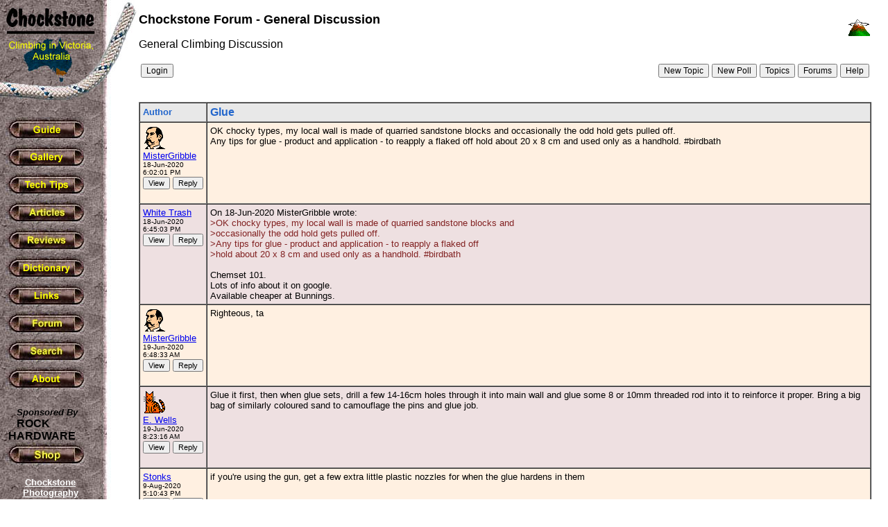

--- FILE ---
content_type: text/html
request_url: http://www.chockstone.org/Forum/Forum.asp?Action=Display&ForumID=1&MessageID=134668&Replies=4
body_size: 3748
content:

<html>
<head>
<meta http-equiv="Content-Type" content="text/html; charset=WINDOWS-1252">
<meta name="GENERATOR" content="Microsoft FrontPage 6.0">
<meta name="ProgId" content="FrontPage.Editor.Document">
<title>Chockstone Forum</title>
</head>



<body background="../rockbk.jpg" topmargin="0" leftmargin="0" bgcolor="#FFFFFF" text="#000000">

<table border="0" width="100%" cellspacing="0" cellpadding="0">
  <tr>
    <td width="200" valign="top" align="left">
      <p align="left"><a href="../chockstone.asp"><img border="0" src="../logo.jpg" alt="Goto Chockstone Home" width="200" height="153"></a></p>
      &nbsp;&nbsp;<a href="../guide.htm"><img border="0" src="../GuideBut.jpg" onmouseover="this.src = '../GuideBut2.jpg'" onmouseout="this.src = '../GuideBut.jpg'" alt="Guide" width="120" height="36"></a><br>
      &nbsp; <a href="../gallery.htm"> <img border="0" src="../GalleryBut.jpg" onmouseover="this.src = '../GalleryBut2.jpg'" onmouseout="this.src = '../GalleryBut.jpg'" alt="Gallery" width="120" height="36"></a><br>
      &nbsp; <a href="../TechTips.htm"> <img border="0" src="../TechTipsBut.jpg" onmouseover="this.src = '../TechTipsBut2.jpg'" onmouseout="this.src = '../TechTipsBut.jpg'" alt="Tech Tips" width="120" height="36"></a><br>
      &nbsp; <a href="../Articles.htm"> <img border="0" src="../ArticlesBut.jpg" onmouseover="this.src = '../ArticlesBut2.jpg'" onmouseout="this.src = '../ArticlesBut.jpg'" alt="Articles" width="120" height="36"></a><br>
      &nbsp; <a href="../Reviews.asp"> <img border="0" src="../ReviewBut.jpg" onmouseover="this.src = '../ReviewBut2.jpg'" onmouseout="this.src = '../ReviewBut.jpg'" alt="Reviews" width="120" height="36"></a><br>
      &nbsp; <a href="../dictionary.htm"> <img border="0" src="../DictionaryBut.jpg" onmouseover="this.src = '../DictionaryBut2.jpg'" onmouseout="this.src = '../DictionaryBut.jpg'" alt="Dictionary" width="120" height="36"></a><br>
      &nbsp; <a href="../links.asp"> <img border="0" src="../LinksBut.jpg" onmouseover="this.src = '../LinksBut2.jpg'" onmouseout="this.src = '../LinksBut.jpg'" alt="Links" width="120" height="36"></a><br>
      &nbsp; <a href="../Forum/Forum.asp"> <img border="0" src="../ForumBut.jpg" onmouseover="this.src = '../ForumBut2.jpg'" onmouseout="this.src = '../ForumBut.jpg'" alt="Forum" width="120" height="36"></a><br>
      &nbsp; <a href="../Search.htm"> <img border="0" src="../SearchBut.jpg" onmouseover="this.src = '../SearchBut2.jpg'" onmouseout="this.src = '../SearchBut.jpg'" alt="Search" width="120" height="36"></a><br>
      &nbsp; <a href="../about.htm"> <img border="0" src="../AboutBut.jpg" onmouseover="this.src = '../AboutBut2.jpg'" onmouseout="this.src = '../AboutBut.jpg'" alt="About" width="120" height="36"></a>      
      <br>
      <br>      
      <font face="Arial" size="2">&nbsp;&nbsp;&nbsp;&nbsp;&nbsp;&nbsp;<b><i>Sponsored By</i></b></font>            
      <br>
      <font face="Comic Sans MS, Arial"><b>&nbsp;&nbsp;&nbsp;&nbsp;&nbsp;&nbsp;<a style="color: #000000; text-decoration: none" href="http://www.rockhardware.com.au"><font color="#000000">ROCK</font></a><br>&nbsp;&nbsp;&nbsp;<a style="color: #000000; text-decoration: none" href="http://www.rockhardware.com.au"><font color="#000000">HARDWARE</font></a></b></font><br>
      &nbsp; <a href="http://www.rockhardware.com.au"> 
      <img border="0" src="/ShopBut.jpg" onmouseover="this.src = '/ShopBut2.jpg'" onmouseout="this.src = '/ShopBut.jpg'" alt="Shop" width="120" height="36"></a>      
      
        <table width="145" cellpadding="8" ID="Table1">
        <tr>
          <td align="center">
          <font face="Arial" size="2" color="#ffffff">
          <b>
          <a href="http://www.chockstonephotos.com" style="color: #ffffff">
	    Chockstone Photography<br />
	    <img src="http://chockstone.smugmug.com/photos/1344815760_7DcrmtM-Ti.jpg" alt="Australian Landscape Photography by Michael Boniwell" border="0" vspace="3" width="100" height="67" style="border: 3px solid #111111"/>
          <br>Australian Landscape Prints
          </a>
          <br>     
          </b>
          </font>
          </td>
        </tr>
        </table>
        <br>
        <br>
      
      <table width="140" cellpadding="0">
      <tr>
        <td align=center>

<script async src="//pagead2.googlesyndication.com/pagead/js/adsbygoogle.js"></script>
<!-- Chockstone -->
<ins class="adsbygoogle"
     style="display:inline-block;width:120px;height:600px"
     data-ad-client="ca-pub-7690652039861025"
     data-ad-slot="7975488107"></ins>
<script>
(adsbygoogle = window.adsbygoogle || []).push({});
</script>
        
        </td>      
      </tr>
      </table>            
      <br>      
    </td>
    <td valign="top" align="left">
            
      <font FACE="Arial"><br>
      <b>	  
      
        <a href="Forum.asp?Action=Forum&ForumID=1">
        <img border="0" src="mountain.GIF" align="right" hspace="2" vspace="10">
        </a>
            
      </b>
      </font>
      <font FACE="Arial" size="4"><b>Chockstone Forum - General Discussion</b></font>
      <p>
      <font FACE="Arial">
        General Climbing Discussion
      </font>
      </p>                  
      
  <table width="100%">
  <tr>
    <td valign="top">
      
    <form name="form" action="Forum.asp" method="post">
    <input type="submit" name="Action" value="Login" STYLE="FONT-FAMILY: Arial,Helvetica; FONT-SIZE: 9pt">
    <input type="hidden" name="ForumID" value="1">    
    </form>
              
    </td>
    <td valign="top" align="right">
      <form name="form" action="Forum.asp" method="post">    
      <input type="submit" name="Action" value="New Topic" STYLE="FONT-FAMILY: Arial,Helvetica; FONT-SIZE: 9pt">
      <input type="submit" name="Action" value="New Poll" STYLE="FONT-FAMILY: Arial,Helvetica; FONT-SIZE: 9pt">
            
      <input type="submit" name="Action" value="Topics" STYLE="FONT-FAMILY: Arial,Helvetica; FONT-SIZE: 9pt">                        
      <input type="submit" name="Action" value="Forums" STYLE="FONT-FAMILY: Arial,Helvetica; FONT-SIZE: 9pt">
      <input type="submit" name="Action" value="Help" STYLE="FONT-FAMILY: Arial,Helvetica; FONT-SIZE: 9pt">
      <input type="hidden" name="ForumID" value="1">
	  <input type="hidden" name="PagePos" value="">	  
	  <input type="hidden" name="Sort" value="">      
      </form>            
    </td>      
  </table>    
  <p>
  <table width="100%" cellpadding="4" cellspacing="0" border="1">
  <tr bgcolor="#E8E8E8">
    <td><font FACE="Arial" Size="2" color="#2266CC"><b>Author</b></font></td>
    <td>	  
	    <table width=100% cellpadding=0 cellspacing=0>
	    <tr>
	      <td><font FACE="Arial" Size="3" color="#2266CC"><b>Glue</b></font></td>
	      <td align=right>
	        <font FACE="Arial" Size="1">
            	        
	        </font>
	      </td>
	    </tr>
	    </table>	 
    </td>
  </tr>
  <tr bgcolor="#FFF0E1">  
    <td valign="top" nowrap>
      <font FACE="Arial" Size="2">
      
	  <table width="100%" cellpadding="0" cellspacing="0">
	  <tr>	  
	    
	      <td>
	        <img border="0" src="WYATT EA.gif" width="32" height="32" vspace="2"><br>
	      </td>
	      <td align="right" valign="top">
		    
		  </td>
	            
      </tr>
      <tr>
		<td>
		  <font FACE="Arial" Size="2">
		    <a href="Forum.asp?ForumID=1&Action=Profile&UserName=MisterGribble" title="View User's Profile">MisterGribble</a>
		  </font>
		</td>
		<td align="right" valign="top">
		  
		</td>
	  </tr>
      </table>
      
      </font>
      
		  <font FACE="Arial" Size="1">
		18-Jun-2020<br>6:02:01 PM<br>
		</font>		
		<table cellpadding="0" cellspacing="0" border="0">
		<tr>
		<td nowrap>
		<form name="form" action="Forum.asp" method="post">
		<input type="hidden" name="ForumID" value="1">
		<input type="hidden" name="MessageID" value="134668">  	  
		<input type="hidden" name="PagePos" value="">	  
		<input type="hidden" name="Sort" value="">	  
		<input type="submit" name="Action" value="View" STYLE="FONT-FAMILY: Arial,Helvetica; FONT-SIZE: 8pt">
		<input type="submit" name="Action" value="Reply" STYLE="FONT-FAMILY: Arial,Helvetica; FONT-SIZE: 8pt">	  
		      
		</form>	  
		</td>
		</tr>
		</table>
	  
    </td>
    <td valign="top">      
      
        <font FACE="Arial" Size="2">
		OK chocky types, my local wall is made of quarried sandstone blocks and occasionally the odd hold gets pulled off.<br>
Any tips for glue - product and application - to reapply a flaked off hold about 20 x 8 cm and used only as a handhold. #birdbath
		</font>
            
    </td>  
  </tr>
  <tr bgcolor="#EEE0E1">  
    <td valign="top" nowrap>
      <font FACE="Arial" Size="2">
      
	  <table width="100%" cellpadding="0" cellspacing="0">
	  <tr>	  
	            
      </tr>
      <tr>
		<td>
		  <font FACE="Arial" Size="2">
		    <a href="Forum.asp?ForumID=1&Action=Profile&UserName=White Trash" title="View User's Profile">White Trash</a>
		  </font>
		</td>
		<td align="right" valign="top">
		  
		</td>
	  </tr>
      </table>
      
      </font>
      
		  <font FACE="Arial" Size="1">
		18-Jun-2020<br>6:45:03 PM<br>
		</font>		
		<table cellpadding="0" cellspacing="0" border="0">
		<tr>
		<td nowrap>
		<form name="form" action="Forum.asp" method="post">
		<input type="hidden" name="ForumID" value="1">
		<input type="hidden" name="MessageID" value="134669">  	  
		<input type="hidden" name="PagePos" value="">	  
		<input type="hidden" name="Sort" value="">	  
		<input type="submit" name="Action" value="View" STYLE="FONT-FAMILY: Arial,Helvetica; FONT-SIZE: 8pt">
		<input type="submit" name="Action" value="Reply" STYLE="FONT-FAMILY: Arial,Helvetica; FONT-SIZE: 8pt">	  
		      
		</form>	  
		</td>
		</tr>
		</table>
	  
    </td>
    <td valign="top">      
      
        <font FACE="Arial" Size="2">
		On 18-Jun-2020 MisterGribble wrote:<br>
<font color=822222>>OK chocky types, my local wall is made of quarried sandstone blocks and<br></font>
<font color=822222>>occasionally the odd hold gets pulled off.<br></font>
<font color=822222>>Any tips for glue - product and application - to reapply a flaked off<br></font>
<font color=822222>>hold about 20 x 8 cm and used only as a handhold. #birdbath<br></font>
<br>
Chemset 101.<br>
Lots of info about it on google. <br>
Available cheaper at Bunnings.
		</font>
            
    </td>  
  </tr>
  <tr bgcolor="#FFF0E1">  
    <td valign="top" nowrap>
      <font FACE="Arial" Size="2">
      
	  <table width="100%" cellpadding="0" cellspacing="0">
	  <tr>	  
	    
	      <td>
	        <img border="0" src="WYATT EA.gif" width="32" height="32" vspace="2"><br>
	      </td>
	      <td align="right" valign="top">
		    
		  </td>
	            
      </tr>
      <tr>
		<td>
		  <font FACE="Arial" Size="2">
		    <a href="Forum.asp?ForumID=1&Action=Profile&UserName=MisterGribble" title="View User's Profile">MisterGribble</a>
		  </font>
		</td>
		<td align="right" valign="top">
		  
		</td>
	  </tr>
      </table>
      
      </font>
      
		  <font FACE="Arial" Size="1">
		19-Jun-2020<br>6:48:33 AM<br>
		</font>		
		<table cellpadding="0" cellspacing="0" border="0">
		<tr>
		<td nowrap>
		<form name="form" action="Forum.asp" method="post">
		<input type="hidden" name="ForumID" value="1">
		<input type="hidden" name="MessageID" value="134670">  	  
		<input type="hidden" name="PagePos" value="">	  
		<input type="hidden" name="Sort" value="">	  
		<input type="submit" name="Action" value="View" STYLE="FONT-FAMILY: Arial,Helvetica; FONT-SIZE: 8pt">
		<input type="submit" name="Action" value="Reply" STYLE="FONT-FAMILY: Arial,Helvetica; FONT-SIZE: 8pt">	  
		      
		</form>	  
		</td>
		</tr>
		</table>
	  
    </td>
    <td valign="top">      
      
        <font FACE="Arial" Size="2">
		Righteous, ta
		</font>
            
    </td>  
  </tr>
  <tr bgcolor="#EEE0E1">  
    <td valign="top" nowrap>
      <font FACE="Arial" Size="2">
      
	  <table width="100%" cellpadding="0" cellspacing="0">
	  <tr>	  
	    
	      <td>
	        <img border="0" src="HOUSE CA.gif" width="32" height="32" vspace="2"><br>
	      </td>
	      <td align="right" valign="top">
		    
		  </td>
	            
      </tr>
      <tr>
		<td>
		  <font FACE="Arial" Size="2">
		    <a href="Forum.asp?ForumID=1&Action=Profile&UserName=E. Wells" title="View User's Profile">E. Wells</a>
		  </font>
		</td>
		<td align="right" valign="top">
		  
		</td>
	  </tr>
      </table>
      
      </font>
      
		  <font FACE="Arial" Size="1">
		19-Jun-2020<br>8:23:16 AM<br>
		</font>		
		<table cellpadding="0" cellspacing="0" border="0">
		<tr>
		<td nowrap>
		<form name="form" action="Forum.asp" method="post">
		<input type="hidden" name="ForumID" value="1">
		<input type="hidden" name="MessageID" value="134671">  	  
		<input type="hidden" name="PagePos" value="">	  
		<input type="hidden" name="Sort" value="">	  
		<input type="submit" name="Action" value="View" STYLE="FONT-FAMILY: Arial,Helvetica; FONT-SIZE: 8pt">
		<input type="submit" name="Action" value="Reply" STYLE="FONT-FAMILY: Arial,Helvetica; FONT-SIZE: 8pt">	  
		      
		</form>	  
		</td>
		</tr>
		</table>
	  
    </td>
    <td valign="top">      
      
        <font FACE="Arial" Size="2">
		Glue it first, then when glue sets, drill a few 14-16cm holes through it into main wall and glue some 8 or 10mm threaded rod into it to reinforce it proper. Bring a big bag of similarly coloured sand to camouflage the pins and glue job.
		</font>
            
    </td>  
  </tr>
  <tr bgcolor="#FFF0E1">  
    <td valign="top" nowrap>
      <font FACE="Arial" Size="2">
      
	  <table width="100%" cellpadding="0" cellspacing="0">
	  <tr>	  
	            
      </tr>
      <tr>
		<td>
		  <font FACE="Arial" Size="2">
		    <a href="Forum.asp?ForumID=1&Action=Profile&UserName=Stonks" title="View User's Profile">Stonks</a>
		  </font>
		</td>
		<td align="right" valign="top">
		  
		</td>
	  </tr>
      </table>
      
      </font>
      
		  <font FACE="Arial" Size="1">
		9-Aug-2020<br>5:10:43 PM<br>
		</font>		
		<table cellpadding="0" cellspacing="0" border="0">
		<tr>
		<td nowrap>
		<form name="form" action="Forum.asp" method="post">
		<input type="hidden" name="ForumID" value="1">
		<input type="hidden" name="MessageID" value="134684">  	  
		<input type="hidden" name="PagePos" value="">	  
		<input type="hidden" name="Sort" value="">	  
		<input type="submit" name="Action" value="View" STYLE="FONT-FAMILY: Arial,Helvetica; FONT-SIZE: 8pt">
		<input type="submit" name="Action" value="Reply" STYLE="FONT-FAMILY: Arial,Helvetica; FONT-SIZE: 8pt">	  
		      
		</form>	  
		</td>
		</tr>
		</table>
	  
    </td>
    <td valign="top">      
      
        <font FACE="Arial" Size="2">
		if you're using the gun, get a few extra little plastic nozzles for when the glue hardens in them
		</font>
            
    </td>  
  </tr>
  
  </table>
  <br>
  
  <table width="100%">
  <tr>
	<td>
	  <form name="form" action="Forum.asp" method="post">
	  <input type="submit" name="Action" value="View Thread" STYLE="FONT-FAMILY: Arial,Helvetica; FONT-SIZE: 9pt">
	  <input type="submit" name="Action" value="Print" STYLE="FONT-FAMILY: Arial,Helvetica; FONT-SIZE: 9pt">
	  <input type="submit" name="Action" value="Return" STYLE="FONT-FAMILY: Arial,Helvetica; FONT-SIZE: 9pt">
	  <input type="hidden" name="ForumID" value="1">
	  <input type="hidden" name="MessageID" value="134668">	  
	  <input type="hidden" name="PagePos" value="">	  
	  <input type="hidden" name="Sort" value="">	  
	  </form>          
	</td>
	<td align="right">
	  <font FACE="Arial" Size="2">
	  
	    There are 5 messages in this topic.
	  
	  </font>
	</td>
  </tr>
  </table>
     
      <p>&nbsp;</p>
      <p align="center">
      <font FACE="Arial" size="1">
      <a href="../chockstone.asp">Home</a> | <a href="../guide.htm">Guide</a> | <a href="../gallery.htm">Gallery</a> | <a href="../TechTips.htm">Tech Tips</a> | <a href="../Articles.htm">Articles</a> | <a href="../Reviews.asp">Reviews</a> | <a href="../dictionary.htm">Dictionary</a> | <a href="Forum.asp">Forum</a> | <a href="../links.asp">Links</a> | <a href="../about.htm">About</a> | <a href="../search.htm">Search</a>
      <br>
      <a href="http://www.chockstonephotos.com">Chockstone Photography</a> | <a href="http://www.chockstonephotos.com">Landscape Photography Australia</a> | <a href="http://www.chockstonephotos.com">Australian Landscape Photography</a>  | <a href="http://www.chockstonephotos.com">Landscape Photos Australia</a>
      <br><br>      
      Please read the <a href="../Disclaimer.htm">full disclaimer</a> before using any information contained on these pages. 
      </font>
      </p>
      <font FACE="Arial">
      <br><br>           
      </font> 
                 
    <p align="center">
    <font face="Verdana" size="1" color="#454545">
    <a style="color: #454545" style="color: #454545" href="http://www.chockstonephotos.com/Australian-Panoramic.asp">Australian Panoramic</a> |     
    <a style="color: #454545" href="http://www.chockstonephotos.com/Australian-Coastal.asp">Australian Coast</a> | 
    <a style="color: #454545" href="http://www.chockstonephotos.com/Australian-Mountains.asp">Australian Mountains</a> | 
    <a style="color: #454545" href="http://www.chockstonephotos.com/Australian-Countryside.asp">Australian Countryside</a> | 
    <a style="color: #454545" href="http://www.chockstonephotos.com/Australian-Waterfalls.asp">Australian Waterfalls</a> | 
    <a style="color: #454545" href="http://www.chockstonephotos.com/Australian-Lakes-Rivers.asp">Australian Lakes</a> | 
    <a style="color: #454545" href="http://www.chockstonephotos.com/Australian-Cities.asp">Australian Cities</a> | 
    <a style="color: #454545" href="http://www.chockstonephotos.com/Australian-Macro.asp">Australian Macro</a> | 
    <a style="color: #454545" href="http://www.chockstonephotos.com/Australian-Wildlife.asp">Australian Wildlife</a> 
    <br />      
    <a style="color: #454545" href="http://www.chockstonephotos.com">Landscape Photo</a> | 
    <a style="color: #454545" href="http://www.chockstonephotos.com">Landscape Photography</a> | 
    <a style="color: #454545" href="http://www.chockstonephotos.com">Landscape Photography Australia</a> | 
    <a style="color: #454545" href="http://www.chockstonephotos.com">Fine Art Photography</a> | 
    <a style="color: #454545" href="http://www.chockstonephotos.com">Wilderness Photography</a> | 
    <a style="color: #454545" href="http://www.chockstonephotos.com">Nature Photo</a> | 
    <a style="color: #454545" href="http://www.chockstonephotos.com">Australian Landscape Photo</a> | 
    <a style="color: #454545" href="http://www.chockstonephotos.com/Stock-Photography-Australia.asp">Stock Photography Australia</a> | 
    <a style="color: #454545" href="http://www.chockstonephotos.com">Landscape Photos</a> | 
    <a style="color: #454545" href="http://www.chockstonephotos.com/Australian-Panoramic.asp">Panoramic Photos</a> | 
    <a style="color: #454545" href="http://www.chockstonephotos.com/Australian-Panoramic.asp">Panoramic Photography Australia</a> | 
    <a style="color: #454545" href="http://www.chockstonephotos.com/Australian-Landscape-Photography.asp">Australian Landscape Photography</a> | 
    <a style="color: #454545" href="http://www.chockstonephotos.com/Australian-High-Country-Mountain-Huts.asp">High Country Mountain Huts</a> | 
    <a style="color: #454545" href="http://www.chockstonephotos.com/Gifts-for-mothers-day.asp">Mothers Day Gifts</a> | 
    <a style="color: #454545" href="http://www.chockstonephotos.com/Gifts-for-mothers-day.asp">Gifts for Mothers Day</a> | 
    <a style="color: #454545" href="http://www.chockstonephotos.com/Gifts-for-mothers-day.asp">Mothers Day Gift Ideas</a> | 
    <a style="color: #454545" href="http://www.chockstonephotos.com/Gifts-for-mothers-day.asp">Ideas for Mothers Day</a> | 
    <a style="color: #454545" href="http://www.chockstonephotos.com/Wedding-Gift-Ideas.asp">Wedding Gift Ideas</a> | 
    <a style="color: #454545" href="http://www.chockstonephotos.com/Christmas-Gift-Ideas.asp">Christmas Gift Ideas</a> | 
    <a style="color: #454545" href="http://www.chockstonephotos.com/Gifts-for-fathers-day.asp">Fathers Day Gifts</a> | 
    <a style="color: #454545" href="http://www.chockstonephotos.com/Gifts-for-fathers-day.asp">Gifts for Fathers Day</a> | 
    <a style="color: #454545" href="http://www.chockstonephotos.com/Gifts-for-fathers-day.asp">Fathers Day Gift Ideas</a> | 
    <a style="color: #454545" href="http://www.chockstonephotos.com/Gifts-for-fathers-day.asp">Ideas for Fathers Day</a> | 
    <a style="color: #454545" href="http://www.chockstonephotos.com">Landscape Prints</a> | 
    <a style="color: #454545" href="http://www.chockstonephotos.com">Landscape Poster</a> | 
    <a style="color: #454545" href="http://www.chockstonephotos.com">Limited Edition Prints</a> | 
    <a style="color: #454545" href="http://www.chockstonephotos.com/Australian-Panoramic.asp">Panoramic Photo</a> | 
    <a style="color: #454545" href="http://www.chockstonephotos.com">Buy Posters</a> | 
    <a style="color: #454545" href="http://www.chockstonephotos.com">Poster Prints</a>
    </font>
    </p>
     
    </td>
    <td valign="top" align="left"><font FACE="Arial">&nbsp;&nbsp;&nbsp;&nbsp;&nbsp;&nbsp;
      </font>
    </td>
  </tr>
</table>
</body>
</html>



--- FILE ---
content_type: text/html; charset=utf-8
request_url: https://www.google.com/recaptcha/api2/aframe
body_size: 267
content:
<!DOCTYPE HTML><html><head><meta http-equiv="content-type" content="text/html; charset=UTF-8"></head><body><script nonce="C06HwAuunY_2G7OCamNkdQ">/** Anti-fraud and anti-abuse applications only. See google.com/recaptcha */ try{var clients={'sodar':'https://pagead2.googlesyndication.com/pagead/sodar?'};window.addEventListener("message",function(a){try{if(a.source===window.parent){var b=JSON.parse(a.data);var c=clients[b['id']];if(c){var d=document.createElement('img');d.src=c+b['params']+'&rc='+(localStorage.getItem("rc::a")?sessionStorage.getItem("rc::b"):"");window.document.body.appendChild(d);sessionStorage.setItem("rc::e",parseInt(sessionStorage.getItem("rc::e")||0)+1);localStorage.setItem("rc::h",'1765389001161');}}}catch(b){}});window.parent.postMessage("_grecaptcha_ready", "*");}catch(b){}</script></body></html>